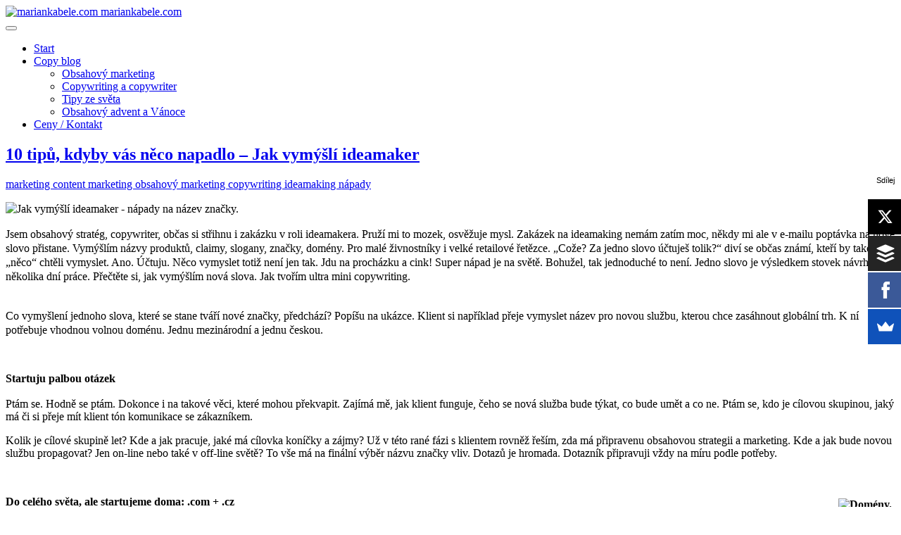

--- FILE ---
content_type: text/html; charset=utf-8
request_url: https://www.mariankabele.com/mak-blog/marketing-podnikani/131-10-tipu-kdyby-vas-neco-napadlo-jak-vymysli-ideamaker
body_size: 15899
content:

<!DOCTYPE html>
<html lang="cs-cz" dir="ltr"
	  class='com_content view-article itemid-1188 j31 mm-hover '>

<head>
	<base href="https://www.mariankabele.com/mak-blog/marketing-podnikani/131-10-tipu-kdyby-vas-neco-napadlo-jak-vymysli-ideamaker" />
	<meta http-equiv="content-type" content="text/html; charset=utf-8" />
	<meta name="keywords" content="Copywriting, copywriter, obsahový marketing, content marketing, obsahové strategie, texty pro weby, slogany." />
	<meta name="robots" content="index, follow" />
	<meta name="author" content="Marián Kábele" />
	<meta name="description" content="Jak vymyslet název firmy, blogu, domény, značky? Zjistěte, jak a za kolik pracuje ideamaker - tvůrce nových názvů. Inspirujte se radami, získejte návod." />
	<meta name="generator" content="Joomla! - Open Source Content Management" />
	<title>10 tipů, kdyby vás něco napadlo – Jak vymýšlí ideamaker</title>
    <script data-cfasync="false">var QUIX_ROOT_URL = "https://www.mariankabele.com/";window.FILE_MANAGER_ROOT_URL = "https://www.mariankabele.com/images/";</script>
	<link href="/templates/purity_iii/favicon.ico" rel="shortcut icon" type="image/vnd.microsoft.icon" />
	<link href="/templates/purity_iii/local/css/themes/mariankabelecom/bootstrap.css" rel="stylesheet" type="text/css" />
	<link href="/media/com_phocadocumentation/css/phocadocumentation-grey.css" rel="stylesheet" type="text/css" />
	<link href="/plugins/content/authorinfobox/authorinfobox.css" rel="stylesheet" type="text/css" />
	<link href="/plugins/content/jw_disqus/jw_disqus/tmpl/css/template.css?v=3.7.0" rel="stylesheet" type="text/css" />
	<link href="/plugins/system/cookiesck/assets/front.css?ver=3.3.4" rel="stylesheet" type="text/css" />
	<link href="/templates/system/css/system.css" rel="stylesheet" type="text/css" />
	<link href="/templates/purity_iii/local/css/themes/mariankabelecom/template.css" rel="stylesheet" type="text/css" />
	<link href="/templates/purity_iii/local/css/themes/mariankabelecom/megamenu.css" rel="stylesheet" type="text/css" />
	<link href="/templates/purity_iii/fonts/font-awesome/css/font-awesome.min.css" rel="stylesheet" type="text/css" />
	<style type="text/css">

			#cookiesck {
				position:fixed;
				left:0;
				right: 0;
				bottom: 0;
				z-index: 1000000;
				min-height: 30px;
				color: #eeeeee;
				background: rgba(0,0,0,0.5);
				text-align: center;
				font-size: 14px;
				line-height: 14px;
			}
			#cookiesck_text {
				padding: 10px 0;
				display: inline-block;
			}
			#cookiesck_buttons {
				float: right;
			}
			.cookiesck_button,
			#cookiesck_accept,
			#cookiesck_decline,
			#cookiesck_settings,
			#cookiesck_readmore {
				float:left;
				padding:10px;
				margin: 5px;
				border-radius: 3px;
				text-decoration: none;
				cursor: pointer;
				transition: all 0.2s ease;
			}
			#cookiesck_readmore {
				float:right;
				color: #fff;
				border: 2px solid transparent;
				transition: all 0.2s ease;
			}
			#cookiesck_readmore:hover {
				border: 2px solid #fff;
			}
			#cookiesck_accept {
				background: #1176a6;
				border: 2px solid #1176a6;
				color: #f5f5f5;
			}
			#cookiesck_accept:hover {
				background: transparent;
				border: 2px solid darkturquoise;
				color: darkturquoise;
			}
			#cookiesck_decline {
				background: #000;
				border: 2px solid #000;
				color: #f5f5f5;
			}
			#cookiesck_decline:hover {
				background: transparent;
				border: 2px solid #fff;
				color: #fff;
			}
			#cookiesck_settings {
				background: #fff;
				border: 2px solid #fff;
				color: #000;
			}
			#cookiesck_settings:hover {
				background: transparent;
				border: 2px solid #fff;
				color: #fff;
			}
			#cookiesck_options {
				display: none;
				width: 30px;
				height: 30px;
				border-radius: 15px;
				box-sizing: border-box;
				position: fixed;
				bottom: 0;
				left: 0;
				margin: 10px;
				border: 1px solid #ccc;
				cursor: pointer;
				background: #fff url(/plugins/system/cookiesck/assets/cookies-icon.svg) center center no-repeat;
				background-size: 80% auto;
				z-index: 1000000;
			}
			#cookiesck_options > .inner {
				display: none;
				width: max-content;
				margin-top: -40px;
				background: rgba(0,0,0,0.7);
				position: absolute;
				font-size: 14px;
				color: #fff;
				padding: 4px 7px;
				border-radius: 3px;
			}
			#cookiesck_options:hover > .inner {
				display: block;
			}
			#cookiesck > div {
				display: flex;
				justify-content: space-around;
				align-items: center;
				flex-direction: column;
			}
			
			
			.cookiesck-iframe-wrap-text {
				position: absolute;
				width: 100%;
				padding: 10px;
				color: #fff;
				top: 50%;
				transform: translate(0,-60%);
				text-align: center;
			}
			.cookiesck-iframe-wrap:hover .cookiesck-iframe-wrap-text {
				color: #333;
			}

		
	</style>
	<script type="application/json" class="joomla-script-options new">{"csrf.token":"bdfe4b37c46e6436d403dd1cbf3db2be","system.paths":{"root":"","base":""},"joomla.jtext":{"JLIB_FORM_FIELD_INVALID":"Neplatn\u00e9 pole: &#160"}}</script>
	<script src="/media/system/js/mootools-core.js?8e7cd13f84787f612204822848560b29" type="text/javascript"></script>
	<script src="/media/system/js/core.js?8e7cd13f84787f612204822848560b29" type="text/javascript"></script>
	<script src="/media/jui/js/jquery.min.js?8e7cd13f84787f612204822848560b29" type="text/javascript"></script>
	<script src="/media/jui/js/jquery-noconflict.js?8e7cd13f84787f612204822848560b29" type="text/javascript"></script>
	<script src="/media/jui/js/jquery-migrate.min.js?8e7cd13f84787f612204822848560b29" type="text/javascript"></script>
	<script src="/media/system/js/punycode.js?8e7cd13f84787f612204822848560b29" type="text/javascript"></script>
	<script src="/media/system/js/validate.js?8e7cd13f84787f612204822848560b29" type="text/javascript"></script>
	<script src="/media/system/js/caption.js?8e7cd13f84787f612204822848560b29" type="text/javascript"></script>
	<script src="/plugins/system/t3/base-bs3/bootstrap/js/bootstrap.js?8e7cd13f84787f612204822848560b29" type="text/javascript"></script>
	<script src="/plugins/system/cookiesck/assets/front.js?ver=3.3.4" type="text/javascript"></script>
	<script src="/plugins/system/t3/base-bs3/js/jquery.tap.min.js" type="text/javascript"></script>
	<script src="/plugins/system/t3/base-bs3/js/script.js" type="text/javascript"></script>
	<script src="/plugins/system/t3/base-bs3/js/menu.js" type="text/javascript"></script>
	<script src="/templates/purity_iii/js/script.js" type="text/javascript"></script>
	<script src="/plugins/system/t3/base-bs3/js/nav-collapse.js" type="text/javascript"></script>
	<script src="/libraries/quix/assets/js/wow.js?ver=2.5.1" type="text/javascript"></script>
	<script type="text/javascript">
jQuery(window).on('load',  function() {
				new JCaption('img.caption');
			});jQuery(function($){ initTooltips(); $("body").on("subform-row-add", initTooltips); function initTooltips (event, container) { container = container || document;$(container).find(".hasTooltip").tooltip({"html": true,"container": "body"});} });
var COOKIESCK = {
	ALLOWED : ["cookiesck","cookiesckiframes","7827ba5524673f638e95cff51d21325a"]
	, VALUE : 'no'
	, UNIQUE_KEY : 'd674896ac4dba9661c0d3c527c6ccd89'
	, LOG : '0'
	, LIST : '{|QQ|Analytics|QQ|:{|QQ|name|QQ|:|QQ|Analytics|QQ|,|QQ|desc|QQ|:|QQ||QQ|,|QQ|platforms|QQ|:{|QQ|Google Analytics|QQ|:{|QQ|name|QQ|:|QQ|Google Analytics|QQ|,|QQ|desc|QQ|:|QQ||QQ|,|QQ|cookies|QQ|:{|QQ|256c26f8-d881-11e9-8a34-2a2ae2dbcce4|QQ|:{|QQ|id|QQ|:|QQ|256c26f8-d881-11e9-8a34-2a2ae2dbcce4|QQ|,|QQ|key|QQ|:|QQ|__utma|QQ|,|QQ|desc|QQ|:|QQ|ID used to identify users and sessions|QQ|},|QQ|256c2afe-d881-11e9-8a34-2a2ae2dbcce4|QQ|:{|QQ|id|QQ|:|QQ|256c2afe-d881-11e9-8a34-2a2ae2dbcce4|QQ|,|QQ|key|QQ|:|QQ|__utmc|QQ|,|QQ|desc|QQ|:|QQ|Used only with old Urchin versions of Google Analytics and not with GA.js. Was used to distinguish between new sessions and visits at the end of a session.|QQ|},|QQ|256c2c3e-d881-11e9-8a34-2a2ae2dbcce4|QQ|:{|QQ|id|QQ|:|QQ|256c2c3e-d881-11e9-8a34-2a2ae2dbcce4|QQ|,|QQ|key|QQ|:|QQ|__utmz|QQ|,|QQ|desc|QQ|:|QQ|Contains information about the traffic source or campaign that directed user to the website. The cookie is set when the GA.js javascript is loaded and updated when data is sent to the Google Anaytics server|QQ|},|QQ|256c29c8-d881-11e9-8a34-2a2ae2dbcce4|QQ|:{|QQ|id|QQ|:|QQ|256c29c8-d881-11e9-8a34-2a2ae2dbcce4|QQ|,|QQ|key|QQ|:|QQ|__utmb|QQ|,|QQ|desc|QQ|:|QQ|Used to distinguish new sessions and visits. This cookie is set when the GA.js javascript library is loaded and there is no existing __utmb cookie. The cookie is updated every time data is sent to the Google Analytics server.|QQ|},|QQ|$family|QQ|:{|QQ|id|QQ|:|QQ|$family|QQ|,|QQ|key|QQ|:|QQ|undefined|QQ|,|QQ|desc|QQ|:|QQ|undefined|QQ|}}},|QQ|$family|QQ|:{|QQ|name|QQ|:|QQ|$family|QQ|,|QQ|desc|QQ|:|QQ||QQ|,|QQ|cookies|QQ|:{}},|QQ|$constructor|QQ|:{|QQ|name|QQ|:|QQ|$constructor|QQ|,|QQ|desc|QQ|:|QQ||QQ|,|QQ|cookies|QQ|:{}},|QQ|each|QQ|:{|QQ|name|QQ|:|QQ|each|QQ|,|QQ|desc|QQ|:|QQ||QQ|,|QQ|cookies|QQ|:{}},|QQ|clone|QQ|:{|QQ|name|QQ|:|QQ|clone|QQ|,|QQ|desc|QQ|:|QQ||QQ|,|QQ|cookies|QQ|:{}},|QQ|clean|QQ|:{|QQ|name|QQ|:|QQ|clean|QQ|,|QQ|desc|QQ|:|QQ||QQ|,|QQ|cookies|QQ|:{}},|QQ|invoke|QQ|:{|QQ|name|QQ|:|QQ|invoke|QQ|,|QQ|desc|QQ|:|QQ||QQ|,|QQ|cookies|QQ|:{}},|QQ|associate|QQ|:{|QQ|name|QQ|:|QQ|associate|QQ|,|QQ|desc|QQ|:|QQ||QQ|,|QQ|cookies|QQ|:{}},|QQ|link|QQ|:{|QQ|name|QQ|:|QQ|link|QQ|,|QQ|desc|QQ|:|QQ||QQ|,|QQ|cookies|QQ|:{}},|QQ|contains|QQ|:{|QQ|name|QQ|:|QQ|contains|QQ|,|QQ|desc|QQ|:|QQ||QQ|,|QQ|cookies|QQ|:{}},|QQ|append|QQ|:{|QQ|name|QQ|:|QQ|append|QQ|,|QQ|desc|QQ|:|QQ||QQ|,|QQ|cookies|QQ|:{}},|QQ|getLast|QQ|:{|QQ|name|QQ|:|QQ|getLast|QQ|,|QQ|desc|QQ|:|QQ||QQ|,|QQ|cookies|QQ|:{}},|QQ|getRandom|QQ|:{|QQ|name|QQ|:|QQ|getRandom|QQ|,|QQ|desc|QQ|:|QQ||QQ|,|QQ|cookies|QQ|:{}},|QQ|include|QQ|:{|QQ|name|QQ|:|QQ|include|QQ|,|QQ|desc|QQ|:|QQ||QQ|,|QQ|cookies|QQ|:{}},|QQ|combine|QQ|:{|QQ|name|QQ|:|QQ|combine|QQ|,|QQ|desc|QQ|:|QQ||QQ|,|QQ|cookies|QQ|:{}},|QQ|erase|QQ|:{|QQ|name|QQ|:|QQ|erase|QQ|,|QQ|desc|QQ|:|QQ||QQ|,|QQ|cookies|QQ|:{}},|QQ|empty|QQ|:{|QQ|name|QQ|:|QQ|empty|QQ|,|QQ|desc|QQ|:|QQ||QQ|,|QQ|cookies|QQ|:{}},|QQ|flatten|QQ|:{|QQ|name|QQ|:|QQ|flatten|QQ|,|QQ|desc|QQ|:|QQ||QQ|,|QQ|cookies|QQ|:{}},|QQ|pick|QQ|:{|QQ|name|QQ|:|QQ|pick|QQ|,|QQ|desc|QQ|:|QQ||QQ|,|QQ|cookies|QQ|:{}},|QQ|hexToRgb|QQ|:{|QQ|name|QQ|:|QQ|hexToRgb|QQ|,|QQ|desc|QQ|:|QQ||QQ|,|QQ|cookies|QQ|:{}},|QQ|rgbToHex|QQ|:{|QQ|name|QQ|:|QQ|rgbToHex|QQ|,|QQ|desc|QQ|:|QQ||QQ|,|QQ|cookies|QQ|:{}}}},|QQ|Unknown|QQ|:{|QQ|name|QQ|:|QQ|Unknown|QQ|,|QQ|desc|QQ|:|QQ||QQ|,|QQ|platforms|QQ|:{|QQ|Unknown|QQ|:{|QQ|name|QQ|:|QQ|Unknown|QQ|,|QQ|desc|QQ|:|QQ||QQ|,|QQ|cookies|QQ|:{|QQ||QQ|:{|QQ|id|QQ|:|QQ||QQ|,|QQ|key|QQ|:|QQ|__smVID|QQ|,|QQ|desc|QQ|:|QQ||QQ|}}}}},|QQ|$family|QQ|:{|QQ|name|QQ|:|QQ|$family|QQ|,|QQ|desc|QQ|:|QQ||QQ|,|QQ|platforms|QQ|:{|QQ|$hidden|QQ|:{|QQ|name|QQ|:|QQ|$hidden|QQ|,|QQ|desc|QQ|:|QQ||QQ|,|QQ|cookies|QQ|:{}},|QQ|overloadSetter|QQ|:{|QQ|name|QQ|:|QQ|overloadSetter|QQ|,|QQ|desc|QQ|:|QQ||QQ|,|QQ|cookies|QQ|:{}},|QQ|overloadGetter|QQ|:{|QQ|name|QQ|:|QQ|overloadGetter|QQ|,|QQ|desc|QQ|:|QQ||QQ|,|QQ|cookies|QQ|:{}},|QQ|extend|QQ|:{|QQ|name|QQ|:|QQ|extend|QQ|,|QQ|desc|QQ|:|QQ||QQ|,|QQ|cookies|QQ|:{}},|QQ|implement|QQ|:{|QQ|name|QQ|:|QQ|implement|QQ|,|QQ|desc|QQ|:|QQ||QQ|,|QQ|cookies|QQ|:{}},|QQ|hide|QQ|:{|QQ|name|QQ|:|QQ|hide|QQ|,|QQ|desc|QQ|:|QQ||QQ|,|QQ|cookies|QQ|:{}},|QQ|protect|QQ|:{|QQ|name|QQ|:|QQ|protect|QQ|,|QQ|desc|QQ|:|QQ||QQ|,|QQ|cookies|QQ|:{}},|QQ|attempt|QQ|:{|QQ|name|QQ|:|QQ|attempt|QQ|,|QQ|desc|QQ|:|QQ||QQ|,|QQ|cookies|QQ|:{}},|QQ|pass|QQ|:{|QQ|name|QQ|:|QQ|pass|QQ|,|QQ|desc|QQ|:|QQ||QQ|,|QQ|cookies|QQ|:{}},|QQ|delay|QQ|:{|QQ|name|QQ|:|QQ|delay|QQ|,|QQ|desc|QQ|:|QQ||QQ|,|QQ|cookies|QQ|:{}},|QQ|periodical|QQ|:{|QQ|name|QQ|:|QQ|periodical|QQ|,|QQ|desc|QQ|:|QQ||QQ|,|QQ|cookies|QQ|:{}}}},|QQ|$constructor|QQ|:{|QQ|name|QQ|:|QQ|$constructor|QQ|,|QQ|desc|QQ|:|QQ||QQ|,|QQ|platforms|QQ|:{|QQ|alias|QQ|:{|QQ|name|QQ|:|QQ|alias|QQ|,|QQ|desc|QQ|:|QQ||QQ|,|QQ|cookies|QQ|:{}},|QQ|mirror|QQ|:{|QQ|name|QQ|:|QQ|mirror|QQ|,|QQ|desc|QQ|:|QQ||QQ|,|QQ|cookies|QQ|:{}},|QQ|pop|QQ|:{|QQ|name|QQ|:|QQ|pop|QQ|,|QQ|desc|QQ|:|QQ||QQ|,|QQ|cookies|QQ|:{}},|QQ|push|QQ|:{|QQ|name|QQ|:|QQ|push|QQ|,|QQ|desc|QQ|:|QQ||QQ|,|QQ|cookies|QQ|:{}},|QQ|reverse|QQ|:{|QQ|name|QQ|:|QQ|reverse|QQ|,|QQ|desc|QQ|:|QQ||QQ|,|QQ|cookies|QQ|:{}},|QQ|shift|QQ|:{|QQ|name|QQ|:|QQ|shift|QQ|,|QQ|desc|QQ|:|QQ||QQ|,|QQ|cookies|QQ|:{}},|QQ|sort|QQ|:{|QQ|name|QQ|:|QQ|sort|QQ|,|QQ|desc|QQ|:|QQ||QQ|,|QQ|cookies|QQ|:{}},|QQ|splice|QQ|:{|QQ|name|QQ|:|QQ|splice|QQ|,|QQ|desc|QQ|:|QQ||QQ|,|QQ|cookies|QQ|:{}},|QQ|unshift|QQ|:{|QQ|name|QQ|:|QQ|unshift|QQ|,|QQ|desc|QQ|:|QQ||QQ|,|QQ|cookies|QQ|:{}},|QQ|concat|QQ|:{|QQ|name|QQ|:|QQ|concat|QQ|,|QQ|desc|QQ|:|QQ||QQ|,|QQ|cookies|QQ|:{}},|QQ|join|QQ|:{|QQ|name|QQ|:|QQ|join|QQ|,|QQ|desc|QQ|:|QQ||QQ|,|QQ|cookies|QQ|:{}},|QQ|slice|QQ|:{|QQ|name|QQ|:|QQ|slice|QQ|,|QQ|desc|QQ|:|QQ||QQ|,|QQ|cookies|QQ|:{}},|QQ|indexOf|QQ|:{|QQ|name|QQ|:|QQ|indexOf|QQ|,|QQ|desc|QQ|:|QQ||QQ|,|QQ|cookies|QQ|:{}},|QQ|lastIndexOf|QQ|:{|QQ|name|QQ|:|QQ|lastIndexOf|QQ|,|QQ|desc|QQ|:|QQ||QQ|,|QQ|cookies|QQ|:{}},|QQ|filter|QQ|:{|QQ|name|QQ|:|QQ|filter|QQ|,|QQ|desc|QQ|:|QQ||QQ|,|QQ|cookies|QQ|:{}},|QQ|forEach|QQ|:{|QQ|name|QQ|:|QQ|forEach|QQ|,|QQ|desc|QQ|:|QQ||QQ|,|QQ|cookies|QQ|:{}},|QQ|every|QQ|:{|QQ|name|QQ|:|QQ|every|QQ|,|QQ|desc|QQ|:|QQ||QQ|,|QQ|cookies|QQ|:{}},|QQ|map|QQ|:{|QQ|name|QQ|:|QQ|map|QQ|,|QQ|desc|QQ|:|QQ||QQ|,|QQ|cookies|QQ|:{}},|QQ|some|QQ|:{|QQ|name|QQ|:|QQ|some|QQ|,|QQ|desc|QQ|:|QQ||QQ|,|QQ|cookies|QQ|:{}},|QQ|reduce|QQ|:{|QQ|name|QQ|:|QQ|reduce|QQ|,|QQ|desc|QQ|:|QQ||QQ|,|QQ|cookies|QQ|:{}},|QQ|reduceRight|QQ|:{|QQ|name|QQ|:|QQ|reduceRight|QQ|,|QQ|desc|QQ|:|QQ||QQ|,|QQ|cookies|QQ|:{}},|QQ|forEachMethod|QQ|:{|QQ|name|QQ|:|QQ|forEachMethod|QQ|,|QQ|desc|QQ|:|QQ||QQ|,|QQ|cookies|QQ|:{}}}},|QQ|each|QQ|:{|QQ|name|QQ|:|QQ|each|QQ|,|QQ|desc|QQ|:|QQ||QQ|,|QQ|platforms|QQ|:{}},|QQ|clone|QQ|:{|QQ|name|QQ|:|QQ|clone|QQ|,|QQ|desc|QQ|:|QQ||QQ|,|QQ|platforms|QQ|:{}},|QQ|clean|QQ|:{|QQ|name|QQ|:|QQ|clean|QQ|,|QQ|desc|QQ|:|QQ||QQ|,|QQ|platforms|QQ|:{}},|QQ|invoke|QQ|:{|QQ|name|QQ|:|QQ|invoke|QQ|,|QQ|desc|QQ|:|QQ||QQ|,|QQ|platforms|QQ|:{}},|QQ|associate|QQ|:{|QQ|name|QQ|:|QQ|associate|QQ|,|QQ|desc|QQ|:|QQ||QQ|,|QQ|platforms|QQ|:{}},|QQ|link|QQ|:{|QQ|name|QQ|:|QQ|link|QQ|,|QQ|desc|QQ|:|QQ||QQ|,|QQ|platforms|QQ|:{}},|QQ|contains|QQ|:{|QQ|name|QQ|:|QQ|contains|QQ|,|QQ|desc|QQ|:|QQ||QQ|,|QQ|platforms|QQ|:{}},|QQ|append|QQ|:{|QQ|name|QQ|:|QQ|append|QQ|,|QQ|desc|QQ|:|QQ||QQ|,|QQ|platforms|QQ|:{}},|QQ|getLast|QQ|:{|QQ|name|QQ|:|QQ|getLast|QQ|,|QQ|desc|QQ|:|QQ||QQ|,|QQ|platforms|QQ|:{}},|QQ|getRandom|QQ|:{|QQ|name|QQ|:|QQ|getRandom|QQ|,|QQ|desc|QQ|:|QQ||QQ|,|QQ|platforms|QQ|:{}},|QQ|include|QQ|:{|QQ|name|QQ|:|QQ|include|QQ|,|QQ|desc|QQ|:|QQ||QQ|,|QQ|platforms|QQ|:{}},|QQ|combine|QQ|:{|QQ|name|QQ|:|QQ|combine|QQ|,|QQ|desc|QQ|:|QQ||QQ|,|QQ|platforms|QQ|:{}},|QQ|erase|QQ|:{|QQ|name|QQ|:|QQ|erase|QQ|,|QQ|desc|QQ|:|QQ||QQ|,|QQ|platforms|QQ|:{}},|QQ|empty|QQ|:{|QQ|name|QQ|:|QQ|empty|QQ|,|QQ|desc|QQ|:|QQ||QQ|,|QQ|platforms|QQ|:{}},|QQ|flatten|QQ|:{|QQ|name|QQ|:|QQ|flatten|QQ|,|QQ|desc|QQ|:|QQ||QQ|,|QQ|platforms|QQ|:{}},|QQ|pick|QQ|:{|QQ|name|QQ|:|QQ|pick|QQ|,|QQ|desc|QQ|:|QQ||QQ|,|QQ|platforms|QQ|:{}},|QQ|hexToRgb|QQ|:{|QQ|name|QQ|:|QQ|hexToRgb|QQ|,|QQ|desc|QQ|:|QQ||QQ|,|QQ|platforms|QQ|:{}},|QQ|rgbToHex|QQ|:{|QQ|name|QQ|:|QQ|rgbToHex|QQ|,|QQ|desc|QQ|:|QQ||QQ|,|QQ|platforms|QQ|:{}}}'
	, LIFETIME : '365'
	, DEBUG : '0'
	, TEXT : {
		INFO : 'By visiting our website you agree that we are using cookies to ensure you to get the best experience.'
		, ACCEPT_ALL : 'Accept all'
		, ACCEPT_ALL : 'Accept all'
		, DECLINE_ALL : 'Decline all'
		, SETTINGS : 'Customize'
		, OPTIONS : 'Cookies options'
		, CONFIRM_IFRAMES : 'Please confirm that you want to enable the iframes'
	}
};

if( document.readyState !== "loading" ) {
new Cookiesck({lifetime: "365", layout: "layout1", reload: "0"}); 
} else {
	document.addEventListener("DOMContentLoaded", function () {
		new Cookiesck({lifetime: "365", layout: "layout1", reload: "0"}); 
	});
}new WOW().init();
	</script>
	<script type="application/ld+json">
{"@context":"http:\/\/schema.org","@type":"Organization","name":"Copywriting & copywriter. Kter\u00e9 texty v\u00e1m zv\u00fd\u0161\u00ed prodeje?","url":"https:\/\/www.mariankabele.com\/"}
	</script>
	<meta property="article:author" content="https://www.facebook.com/ideacopymak"/>
	<script type="text/javascript" src="https://www.mariankabele.com/plugins/system/lazyloadforjoomla/src/assets/js/lazyloadforjoomla.min.js"></script>
<script type="text/javascript">jQuery(document).ready(function(){jQuery("img").lazyload();});</script>
	<script src="//load.sumome.com/" data-sumo-site-id="06b20f119d8c1fd667531b60e803b06f2ccc0947d42bd97120e0f0e30bbfd3a9" async="async"></script>

	
<!-- META FOR IOS & HANDHELD -->
	<meta name="viewport" content="width=device-width, initial-scale=1.0, maximum-scale=1.0, user-scalable=no"/>
	<style type="text/stylesheet">
		@-webkit-viewport   { width: device-width; }
		@-moz-viewport      { width: device-width; }
		@-ms-viewport       { width: device-width; }
		@-o-viewport        { width: device-width; }
		@viewport           { width: device-width; }
	</style>
	<script type="text/javascript">
		//<![CDATA[
		if (navigator.userAgent.match(/IEMobile\/10\.0/)) {
			var msViewportStyle = document.createElement("style");
			msViewportStyle.appendChild(
				document.createTextNode("@-ms-viewport{width:auto!important}")
			);
			document.getElementsByTagName("head")[0].appendChild(msViewportStyle);
		}
		//]]>
	</script>
<meta name="HandheldFriendly" content="true"/>
<meta name="apple-mobile-web-app-capable" content="YES"/>
<!-- //META FOR IOS & HANDHELD -->




<!-- Le HTML5 shim and media query for IE8 support -->
<!--[if lt IE 9]>
<script src="//html5shim.googlecode.com/svn/trunk/html5.js"></script>
<script type="text/javascript" src="/plugins/system/t3/base-bs3/js/respond.min.js"></script>
<![endif]-->

<!-- You can add Google Analytics here or use T3 Injection feature -->

<!--[if lt IE 9]>
<link rel="stylesheet" href="/templates/purity_iii/css/ie8.css" type="text/css" />
<![endif]-->
<script type="text/javascript">var _gaq = _gaq || [];
          _gaq.push(['_setAccount', 'UA-27466558-1']);
          _gaq.push(['_trackPageview']);

          (function() {
            var ga = document.createElement('script'); ga.type = 'text/javascript'; ga.async = true;
            ga.src = ('https:' == document.location.protocol ? 'https://ssl' : 'http://www') + '.google-analytics.com/ga.js';
            var s = document.getElementsByTagName('script')[0]; s.parentNode.insertBefore(ga, s);
          })();

          </script></head>

<body>

<div class="t3-wrapper"> <!-- Need this wrapper for off-canvas menu. Remove if you don't use of-canvas -->

  
<!-- MAIN NAVIGATION -->
<header id="t3-mainnav" class="wrap navbar navbar-default navbar-fixed-top t3-mainnav">

	<!-- OFF-CANVAS -->
		<!-- //OFF-CANVAS -->

	<div class="container">

		<!-- NAVBAR HEADER -->
		<div class="navbar-header">

			<!-- LOGO -->
			<div class="logo logo-image">
				<div class="logo-image">
					<a href="/" title="mariankabele.com">
													<img class="logo-img" src="https://www.mariankabele.com/plugins/system/lazyloadforjoomla/src/assets/images/blank.gif" data-src="https://www.mariankabele.com//images/grafika-web/110-logo-idea-content-mariankabele-com-2016.png" alt="mariankabele.com" />
						
												
						<span>mariankabele.com</span>
					</a>
				</div>
			</div>
			<!-- //LOGO -->

											<button type="button" class="navbar-toggle" data-toggle="collapse" data-target=".t3-navbar-collapse">
					<i class="fa fa-bars"></i>
				</button>
			
	    	    <!-- HEAD SEARCH -->
	    <div class="head-search">     
	      
	    </div>
	    <!-- //HEAD SEARCH -->
	    
		</div>
		<!-- //NAVBAR HEADER -->

		<!-- NAVBAR MAIN -->
				<nav class="t3-navbar-collapse navbar-collapse collapse"></nav>
		
		<nav class="t3-navbar navbar-collapse collapse">
			<div  class="t3-megamenu animate fading"  data-duration="400" data-responsive="true">
<ul itemscope itemtype="http://www.schema.org/SiteNavigationElement" class="nav navbar-nav level0">
<li itemprop='name'  data-id="435" data-level="1">
<a itemprop='url' class="jsn-icon-home"  href="/"  title="Start here"   data-target="#">Start </a>

</li>
<li itemprop='name' class="active dropdown mega" data-id="1182" data-level="1">
<a itemprop='url' class=" dropdown-toggle"  href="/mak-blog"   data-target="#" data-toggle="dropdown">Copy blog <em class="caret"></em></a>

<div class="nav-child dropdown-menu mega-dropdown-menu"  ><div class="mega-dropdown-inner">
<div class="row">
<div class="col-xs-12 mega-col-nav" data-width="12"><div class="mega-inner">
<ul itemscope itemtype="http://www.schema.org/SiteNavigationElement" class="mega-nav level1">
<li itemprop='name' class="current active" data-id="1188" data-level="2">
<a itemprop='url' class=""  href="/mak-blog/marketing-podnikani"   data-target="#">Obsahový marketing </a>

</li>
<li itemprop='name'  data-id="1191" data-level="2">
<a itemprop='url' class=""  href="/mak-blog/copywriting-copywriter"   data-target="#">Copywriting a copywriter </a>

</li>
<li itemprop='name'  data-id="1241" data-level="2">
<a itemprop='url' class=""  href="/mak-blog/tipy-ze-sveta"   data-target="#">Tipy ze světa </a>

</li>
<li itemprop='name'  data-id="1364" data-level="2">
<a itemprop='url' class=""  href="/vanoce"   data-target="#">Obsahový advent a Vánoce</a>

</li>
</ul>
</div></div>
</div>
</div></div>
</li>
<li itemprop='name'  data-id="1178" data-level="1">
<a itemprop='url' class=""  href="/kontakt"   data-target="#">Ceny / Kontakt </a>

</li>
</ul>
</div>

		</nav>
    <!-- //NAVBAR MAIN -->

	</div>
</header>
<!-- //MAIN NAVIGATION -->






  


  
<div id="t3-mainbody" class="container t3-mainbody">
	<div class="row">

		<!-- MAIN CONTENT -->
		<div id="t3-content" class="t3-content col-xs-12 col-sm-8  col-md-9">
						<div class="item-page clearfix">


<!-- Article -->
<article>
	<meta itemprop="inLanguage" content="cs-CZ" />
	<meta itemprop="url" content="/mak-blog/marketing-podnikani/131-10-tipu-kdyby-vas-neco-napadlo-jak-vymysli-ideamaker" />

      
<header class="article-header clearfix">
	<h1 class="article-title" itemprop="headline">
					<a href="/mak-blog/marketing-podnikani/131-10-tipu-kdyby-vas-neco-napadlo-jak-vymysli-ideamaker" itemprop="url" title="10 tipů, kdyby vás něco napadlo – Jak vymýšlí ideamaker">
				10 tipů, kdyby vás něco napadlo – Jak vymýšlí ideamaker</a>
			</h1>

			</header>
    
    
  <!-- Aside -->
    <!-- //Aside -->

  
          	<div class="tags">
																	<span class="tag-4 tag-list0" itemprop="keywords">
					<a href="/component/tags/tag/marketing" class="label label-info">
						marketing					</a>
				</span>
																				<span class="tag-12 tag-list1" itemprop="keywords">
					<a href="/component/tags/tag/content-marketing" class="label label-info">
						content marketing					</a>
				</span>
																				<span class="tag-13 tag-list2" itemprop="keywords">
					<a href="/component/tags/tag/obsahovy-marketing" class="label label-info">
						obsahový marketing					</a>
				</span>
																				<span class="tag-16 tag-list3" itemprop="keywords">
					<a href="/component/tags/tag/copywriting" class="label label-info">
						copywriting					</a>
				</span>
																				<span class="tag-23 tag-list4" itemprop="keywords">
					<a href="/component/tags/tag/ideamaking" class="label label-info">
						ideamaking					</a>
				</span>
																				<span class="tag-24 tag-list5" itemprop="keywords">
					<a href="/component/tags/tag/napady" class="label label-info">
						nápady					</a>
				</span>
						</div>
  
  
	
  
	
	<section class="article-content clearfix">
		

<!-- JoomlaWorks "Disqus Comments (for Joomla)" (v3.7.0) starts here -->

<a id="startOfPage"></a>


<p><span style="line-height: 1.3em;"><img title="Jak vymýšlí ideamaker - nápady na název značky." src="https://www.mariankabele.com/plugins/system/lazyloadforjoomla/src/assets/images/blank.gif" data-src="https://www.mariankabele.com/images/MaK-blog/608-Jak-vymysli-ideamaker-IMG_0606-MaK.jpg" alt="Jak vymýšlí ideamaker - nápady na název značky." /></span></p>
<p><span style="line-height: 1.3em;">Jsem obsahový stratég, copywriter, občas si střihnu i zakázku v roli ideamakera. Pruží mi to mozek, osvěžuje mysl. Zakázek na ideamaking nemám zatím moc, někdy mi ale v e-mailu poptávka na nové slovo přistane. Vymýšlím názvy produktů, claimy, slogany, značky, domény. Pro malé živnostníky i velké retailové řetězce. „Cože? Za jedno slovo účtuješ tolik?“ diví se občas známí, kteří by také „něco“ chtěli vymyslet. Ano. Účtuju. Něco vymyslet totiž není jen tak. Jdu na procházku a cink! Super nápad je na světě. Bohužel, tak jednoduché to není. Jedno slovo je výsledkem stovek návrhů a několika dní práce. Přečtěte si, jak vymýšlím nová slova. Jak tvořím ultra mini copywriting.</span></p>
 
<p><span style="line-height: 1.3em;"><br />Co vymyšlení jednoho slova, které se stane tváří nové značky, předchází? Popíšu na ukázce. Klient si například přeje vymyslet název pro novou službu, kterou chce zasáhnout globální trh. K ní potřebuje vhodnou volnou doménu. Jednu mezinárodní a jednu českou.</span></p>
<p> </p>
<p><strong>Startuju palbou otázek</strong><br /><br />Ptám se. Hodně se ptám. Dokonce i na takové věci, které mohou překvapit. Zajímá mě, jak klient funguje, čeho se nová služba bude týkat, co bude umět a co ne. Ptám se, kdo je cílovou skupinou, jaký má či si přeje mít klient tón komunikace se zákazníkem.</p>
<p>Kolik je cílové skupině let? Kde a jak pracuje, jaké má cílovka koníčky a zájmy? Už v této rané fázi s klientem rovněž řeším, zda má připravenu obsahovou strategii a marketing. Kde a jak bude novou službu propagovat? Jen on-line nebo také v off-line světě? To vše má na finální výběr názvu značky vliv. Dotazů je hromada. Dotazník připravuji vždy na míru podle potřeby.</p>
<p> </p>
<p><strong><img style="margin: 5px; float: right;" title="Domény." src="https://www.mariankabele.com/plugins/system/lazyloadforjoomla/src/assets/images/blank.gif" data-src="https://www.mariankabele.com/images/MaK-blog/350-Domeny-IMG_0607-MaK.jpg" alt="Domény." />Do celého světa, ale startujeme doma: .com + .cz</strong><span style="line-height: 1.3em;"> </span></p>
<p>Klient si přeje název služby srozumitelný pro celý svět. Dozvídám se, že nová služba bude startovat v tuzemsku, dál pokračovat na Slovensko a expandovat do anglicky mluvících zemí. Proto je důležité, aby byl název služby srozumitelný ve všech vybraných destinacích.</p>
<p>Doména musí být k dispozici ve verzi gTLD .com, a k tomu i národní .cz. Klient si přeje do názvu uvést jedno slovo, s nímž se sžil. Nazývám jej základním nosným slovem. Jedná se o slovo, které je srozumitelné mezinárodně a dobře označuje obor služby. Pro příklad – takovým základním slovem může být třeba „shop“.</p>
<p><br /><strong>Vzniká nové slovní spojení <strong>–</strong> skládací copywriting</strong></p>
<p><span style="line-height: 1.3em;">Celý název tedy musím poskládat ze dvou či tří slov. Ideálně, aby vznikla zajímavá sloučenina. Klient podniká v dost konkurenčním oboru. Mám možnost k základnímu slovu přihodit něco před, něco za, anebo na obě pozice.</span></p>
<p> </p>
<p><strong>Začínám u 2písmenných variant</strong><span style="line-height: 1.3em;"> </span></p>
<p>Vždy začínám hledat co nejkratší možnosti. Snažím se o jednoduchost. Navrhuji první várku cca 50 dvou a třípísmenných termínů. Jelikož se jedná také o název domény, rovnou ověřuji, zda jsou návrhy pro doménový název s koncovkou .com volné. Bohužel. Zkouším tedy dalších zhruba 100 slov, která opět dosazuji před i za hlavní slovo. Testuji, jestli je doména volná.</p>
<p> </p>
<p><strong><img style="margin: 5px; float: right;" title="Jak vymyslet název." src="https://www.mariankabele.com/plugins/system/lazyloadforjoomla/src/assets/images/blank.gif" data-src="https://www.mariankabele.com/images/MaK-blog/350-Skladba-slov-IMG_0608-MaK.jpg" alt="Jak vymyslet název." /></strong></p>
<p><strong>Doménoví překupníci vyžrali domény .com</strong><br /><br />Stále častěji narážím na doménové překupníky. 99% slovních spojení je obsazených. Zbytek není úplně ideální. V některých případech je sice skladba návrhu domény typu <em>navrženéslovo + základníslovo </em>volná, ale už není volná varianta <em>základníslovo + navrženéslovo</em>. V budoucnu by mohlo dojít k problémů, zákazníci mohou pořadí slov plést a dostat se tak ke konkurenci.</p>
<p>gTLD .com koncovky jsou maximálně vyžrané. Řešením je i kontaktovat překupníky a doménu se pokusit koupit. Ale to by se klientovi asi dost prodražilo. Stále cílím na koncovku .com a věřím ve svoji myslivnu. Jen tak se nedám. Vymýšlím dál.</p>
<p> </p>
<p><strong><img style="margin: 5px; float: right;" title="SERP vyhledávače." src="https://www.mariankabele.com/plugins/system/lazyloadforjoomla/src/assets/images/blank.gif" data-src="https://www.mariankabele.com/images/MaK-blog/350-Google-IMG_0611-MaK.jpg" alt="SERP vyhledávače." />Zaměstnávám všechny slovní druhy</strong><br /><br />Zkouším dosazovat všechny typy slov a všemožné druhy – podstatná jména, přídavná jména, zájmena, slovesa, citoslovce,.... komplet. Jsou to slova obecně známá mezinárodně, ne jen v Česku či anglicky mluvících zemích. Situace je stále stejná: .com domény obsazeny.</p>
<p> </p>
<p><strong>Posila – další písmeno</strong><span style="line-height: 1.3em;"> </span></p>
<p>Nedá se nic dělat, musím do návrhu přihodit další písmeno. Pouštím se do 4písmenných variant a připojuji je k základnímu hlavnímu slovu. Před i za. Do databáze vymyšlených slov sypu zhruba dalších 200 variant. Přebírám, vybírám, testuji.</p>
<p>Volných slovních spojení je přibližně 10 %. Paráda. Jsem rád, že nemusím přikročit k 5písmenným variantám slova. Na mnohokrát přebraném trhu s .com doménami se i dnes dá něco najít.</p>
<p><strong><br />Co na to ochranné známky? 3 návrhy pryč</strong></p>
<p>Pro 20 volných variant si, kromě zjištění, že jsou doménové názvy volné, dělám také rychlorešerši v národní a mezinárodní databázi ochranných známek pro daný obor. K čemu by byla volná doména, když by dané slovní spojení klient nemohl zaregistrovat jako ochrannou známku? Vyřazuji 7 variant návrhů, které by mohly kolidovat s platnými ochrannými známkami. Zůstává 13.</p>
<p> </p>
<p><strong>Náhled do SERPu a cizích jazyků</strong></p>
<p>Postupuji dál. Prověřuji, co na mě vypadne v SERPu – ve výsledcích vyhledávání vyhledávačů Google a Seznam po zadání uvedených slov. Nerad bych, aby slovní spojení už někdo používal, byť ne přímo ve formě domény .com.</p>
<p>Z návrhů vyhazuji další 3. Pro jistotu také kontroluji, zda vymyšlené návrhy náhodou v cizích jazycích neznamenají nějakou vulgaritu či urážlivé slovo. Dva z návrhů ano, mohly by někoho pobuřovat. Vyhazuji pryč.</p>
<p>Nechávám ještě den uležet, na finálové rovince vyřazuji ještě 2 návrhy. Nelíbí se mi. Zůstává 6.</p>
<p> </p>
<p><strong><img style="margin: 5px; float: right;" title="Testování slov." src="https://www.mariankabele.com/plugins/system/lazyloadforjoomla/src/assets/images/blank.gif" data-src="https://www.mariankabele.com/images/MaK-blog/350-Testerovna-IMG_0609-MaK.jpg" alt="Testování slov." />Lidský test</strong></p>
<p>Zkouším návrhy na mých živých testerech. Slova se jim líbí, některé více, jiné méně. Ale žádné úplně nepropadlo. Fajn, jsme skoro v cíli. Teď už to musí rozseknout klient.</p>
<p> </p>
<p><strong>3 dny práce a 350 návrhů</strong><span style="line-height: 1.3em;"> </span></p>
<p>Po 3 dnech vymýšlení, analýz, testování, rešerší, se z 350 návrhů dostávám na 6. Posílám klientovi, nechává si čas na promyšlení.</p>
<p>Po pár dnech se ptá, zda mám v zásobě ještě nějaká další slova. Nechtěl jsem jej tím zatěžovat, ale posílám mu tedy všechny vymyšlené návrhy, u nichž v tabulce uvádím, proč jsem je zavrhl. Tím jej ujišťuji, že možnosti v tomto segmentu trhu jsou skutečně velice omezené.</p>
<p> </p>
<p><strong>Do cíle!</strong></p>
<p>Na šestici návrhů, po zaslání těch 350 předchozích, se teď klient dívá úplně jinak. Za pár dní mi odepisuje. Vybral si jeden z návrhů. Slovní spojení je pro mezinárodní doménu .com volné v obou směrech, tedy s hlavním slovem vzadu i vpředu, ve variantách s pomlčkami i bez nich.</p>
<p>Pro jistotu doporučuji registrovat všechny varianty. Stejně tak pro doménu .cz. Volná je i ochranná známka, slovo se dobře čte i píše, má šmrnc a není to v cizím jazyce žádná sprosťárna ani urážka. Jsme v cíli, podařilo se!</p>
<p> </p>
<p><strong><img style="margin: 5px; float: right;" title="Cíl vymyšlení názvu." src="https://www.mariankabele.com/plugins/system/lazyloadforjoomla/src/assets/images/blank.gif" data-src="https://www.mariankabele.com/images/MaK-blog/350-Cil-IMG_0610-MaK.jpg" alt="Cíl vymyšlení názvu." />Nápady jsou fuška a mix mnoha aktivit okolo</strong></p>
<p>Jak vidno, vymyslet jedno slovo či slovní spojení je fuška. Je to trošku něco jiného než vymrsknout klasický copywriting. Po letité praxi už mám vypracovaný postup. Jde mi to lépe než kdysi.</p>
<p>Tuším, že vás zajímá, jaké konkrétní návrhy či názvy jsem vymyslel a pro koho. Bylo jich už dost. Všechny bohužel veřejně prozradit nemohu. Buď je služba ještě ve vývoji nebo si mě pro svého klienta třeba najala agentura, pro níž pracuji jako dodavatel nápadů, případně je nový název právě ve stavu zápisu do registru ochranných známek.</p>
<p>Anebo si klient prostě uvádění značky nepřeje. Průměrně si, v návaznosti na poptávku, "střihnu" 1 nový název za 1 měsíc.</p>
<p>Jako náhradu uvedu alespoň pár kousků, které jsem vytvořil pro své weby či projekty mých přátel.</p>
<ul>
<li><a style="line-height: 1.3em;" href="http://www.brnovinky.cz/" target="_blank">brnovinky</a><span style="line-height: 1.3em;"> – brněnský zpravodaj<br /></span></li>
<li><span style="line-height: 1.3em;">Capomail – e-mailingový systém<br /><br /></span></li>
<li><span style="line-height: 1.3em;"><a href="http://cajomilec.cz/" target="_blank" rel="alternate">Čajomilec</a> – web pro milce čaje</span></li>
<li><span style="line-height: 1.3em;">Cenotřesk – kampaň retailového řetězce<br /><br /></span></li>
<li><span style="line-height: 1.3em;">CestaVína.cz – vinařský projekt</span></li>
<li><span style="line-height: 1.3em;"><a href="http://www.ceskym-rajem.cz" target="_blank" rel="alternate">Českým-rájem.cz</a> – web o Českém ráji</span></li>
<li><span style="line-height: 1.3em;">Čtidál.cz – můj vlastní zkracovač domén k využití v tiskovinách, třeba </span><a style="line-height: 1.3em;" href="http://www.ctidal.cz/copytipy" target="_blank">www.ctidal.cz/copytipy</a></li>
</ul>
<ul>
<li><a style="line-height: 1.3em;" href="http://www.fotocesta.cz/" target="_blank">Fotocesta</a><span style="line-height: 1.3em;"> – fotografický projekt a fotoškola</span></li>
<li><span style="line-height: 1.3em;">Fotomium – fotografická akademie<br /><br /></span></li>
<li><a style="line-height: 1.3em;" href="http://www.jakpsat.cz/" target="_blank">Jakpsát.cz </a><span style="line-height: 1.3em;">– mini průvodce copywritingem</span></li>
<li><span style="line-height: 1.3em;">Jizerníček – regionální off-line zpravodaj<br /><br /></span></li>
<li><span style="line-height: 1.3em;">Mamavize – portál pro podnikavé mámy</span></li>
<li><a style="line-height: 1.3em;" href="http://www.mamcas.cz/" target="_blank">Mámčas.cz</a><span style="line-height: 1.3em;"> – tipy, jak ulovit volný čas (opak "nemám čas")</span></li>
</ul>
<ul>
<li><span style="line-height: 1.3em;">Paštikář – výrobce lahůdkových paštik z Českého ráje</span></li>
<li><span style="line-height: 1.3em;">Realitan – realitní magazín</span></li>
<li>Směrsvět<span style="line-height: 1.3em;"> – infozdroj pro cestovatele (přečtěte si, jak název zvučí včetně domény "cé zet")<br /><br /></span></li>
<li><a style="line-height: 1.3em;" href="http://www.svatecnik.cz/" target="_blank">Svátečník</a><span style="line-height: 1.3em;"> – rozpracovaný mikroweb o svátcích a vánočních tradicích</span></li>
<li><span style="line-height: 1.3em;"><a href="http://www.ujesnika.cz" target="_blank" rel="alternate">U Jesníka</a> – apartmány v Jeseníkách</span></li>
<li><a style="line-height: 1.3em;" href="http://www.zevsi.cz/" target="_blank">Zevsi.cz</a><span style="line-height: 1.3em;"> – lokální produkce, pečení domácích chlebů</span></li>
</ul>
<p> </p>
<p><strong><img style="margin: 5px; float: right;" title="Kolik stojí nápad." src="https://www.mariankabele.com/plugins/system/lazyloadforjoomla/src/assets/images/blank.gif" data-src="https://www.mariankabele.com/images/MaK-blog/350-Coze-IMG_0612-MaK.jpg" alt="Kolik stojí nápad." />Za kolik?</strong><span style="line-height: 1.3em;"> </span></p>
<p>Kolik za vymyšlení jednoho takového slova či fráze nebo domény účtuji? Záleží na oboru a nárocích klienta, zda je slovo určeno jen pro tuzemský nebo i globální trh.<br /><br />Pod 15 tisíc korun, v případě využití pro český, a/nebo slovenský trh, se však zpravidla nedostaneme. U globálně využitelných názvů je to dvojnásobek, jelikož obsazenost nadnárodních názvů je mnohem vyšší než v tuzemsku. Najít například volnou .com doménu, navíc bez registrované ochranné známky, je práce na mnoho dní.</p>
<p>Někomu se to zdá hodně. Je však třeba myslet na to, že slovo či slovní spojení bude hlavním poznávacím znakem nové služby, produktu či značky. Je to investice do budoucnosti.<br /><br />A jak už z článku také víte, nový návrh nepřijde z čista jasna. K vymýšlení patří mnoho dalších aktivit, které musí ideamaker zvládnout.</p>
<p> </p>
<p><strong>10 otázek k zodpovězení při vymýšlení nového slova</strong></p>
<p>Závěrem připojuji desítku otázek, které si pokládám při vymýšlení. Třeba vám pomohou k nápadu.</p>
<ol>
<li>
<p>Je volná doména? A co facebooková či jiná sociální adresa?</p>
</li>
<li>
<p>Pokud se jedná o slovní spojení, jsou pro doménu volné všechny varianty, různé pozice slov, s pomlčkou i bez?</p>
</li>
<li>
<p>Nekoliduje slovo s ochrannou známkou?</p>
</li>
<li>
<p>Čte se slovo dobře?</p>
</li>
<li>
<p>Bude se slovo dobře psát, nehrozí komolení a chybování?</p>
</li>
<li>
<p>Nevyskakuje po vyhledání v SERPu nějaký nesmysl, nepoužívá už slovo intenzivně někdo jiný?</p>
</li>
<li>
<p>Neznamená slovo v cizím jazyce nějakou čuňačinku?</p>
</li>
<li>
<p>Je na první poslech nebo pohled jasné, jakého oboru se slovo týká?</p>
</li>
<li>
<p>Má slovo nebo slovní spojení drajv, šťávu, dynamiku, je sexy a trendy?</p>
</li>
<li>
<p>Co na návrh říká testovací skupina – chytlo je slovo nebo moc neoslovilo?</p>
</li>
</ol>
<p> </p>
<p><span style="font-size: 18pt; color: #ff6600;"><strong>Potřebujete správné slovo pro novou značku, produkt, službu? </strong><span style="text-decoration: underline;"><a style="color: #ff6600;" href="/kontakt">Napište mi, dáme to do kupy.</a></span></span></p>
<p><span style="line-height: 1.3em;">Jak postupujete při vymýšlení nového názvu vy? Máte nějakou jinou techniku? Dejte vědět komentářem.</span></p><!-- Author Info Box Plugin for Joomla! - Kubik-Rubik Joomla! Extensions - Viktor Vogel --><div id="author_infobox"><div class="author_infobox_image_profile"><img src="https://www.mariankabele.com/plugins/system/lazyloadforjoomla/src/assets/images/blank.gif" data-src="https://www.mariankabele.com/images/avatar/105-MaK-portrait-Prisma.jpg" alt="Marián Kábele" /></div><div class="author_infobox_name"><span class="bold">Autor:</span> Marián Kábele<span class="bold marginleft">Web:</span> <a href="http://www.mariankabele.com" title="Website: http://www.mariankabele.com">http://www.mariankabele.com</a></div><div class="author_infobox_socialmedia"><span class="twitter"><a href="http://www.twitter.com/mariankabele" title="Twitter" target="_blank"><img src="https://www.mariankabele.com/plugins/system/lazyloadforjoomla/src/assets/images/blank.gif" data-src="https://www.mariankabele.com/plugins/content/authorinfobox/images/twitter.png" alt="" /></a></span><span class="facebook"><a href="https://www.facebook.com/ideacopymak" title="Facebook" target="_blank"><img src="https://www.mariankabele.com/plugins/system/lazyloadforjoomla/src/assets/images/blank.gif" data-src="https://www.mariankabele.com/plugins/content/authorinfobox/images/facebook.png" alt="" /></a></span></div><div class="author_infobox_description">Stratég obsahu & copywriter. Brouzdá se Českým rájem i celým světem, poznává nové cesty a kultury. Také fotograf, lektor a bloger na mariankabele.cz</div></div><br class="clear" />
<!-- Disqus comments block -->
<div class="jwDisqusForm">
    
            <div id="disqus_thread"></div>
            <script>
                var disqus_developer = '0';
                var disqus_config = function(){
                    this.page.url = 'https://www.mariankabele.com/mak-blog/marketing-podnikani/131-10-tipu-kdyby-vas-neco-napadlo-jak-vymysli-ideamaker';
                    this.page.identifier = 'eff174876a_id131';
                    this.language = 'cs';
                };
                (function() {
                    var d = document, s = d.createElement('script');
                    s.src = 'https://mariankabele.disqus.com/embed.js';
                    s.setAttribute('data-timestamp', +new Date());
                    (d.head || d.body).appendChild(s);
                })();
            </script>
            <noscript>
                <a href="https://mariankabele.disqus.com/?url=ref_noscript">View the discussion thread.</a>
            </noscript>
                <div id="jwDisqusFormFooter">
        <a id="jwDisqusBackToTop" href="#startOfPage">
            back to top        </a>
        <div class="clr"></div>
    </div>
</div>

<div class="clr"></div>


<!-- JoomlaWorks "Disqus Comments (for Joomla)" (v3.7.0) ends here -->
	</section>
  
  <!-- footer -->
    <footer class="article-footer clearfix">
    	<dl class="article-info  muted">

		
			<dt class="article-info-term">
													Podrobnosti							</dt>

							
<dd class="createdby hasTooltip" itemprop="author" itemscope itemtype="http://schema.org/Person" title="Napsal ">
	<i class="fa fa-user"></i>
			<span itemprop="name">Marián Kábele</span>	</dd>
			
			
			
										<dd class="published hasTooltip" title="Zveřejněno: ">
				<i class="icon-calendar"></i>
				<time datetime="2014-03-18T11:09:03+01:00" itemprop="datePublished">
					18. březen 2014				</time>
			</dd>					
					
			
						</dl>
  </footer>
    <!-- //footer -->

	
	
	</article>
<!-- //Article -->


</div>
		</div>
		<!-- //MAIN CONTENT -->

		<!-- SIDEBAR RIGHT -->
		<div class="t3-sidebar t3-sidebar-right col-xs-12 col-sm-4  col-md-3 ">
			<div class="t3-module module " id="Mod320"><div class="module-inner"><h2 class="module-title "><span>Nejčtenější články</span></h2><div class="module-ct"><p><strong>1</strong> - <span style="text-decoration: underline;"><a href="/mak-blog/marketing-podnikani/202-propagujte-obsah-a-budte-videt-1-dil-propagace-obsahu-emailing" rel="alternate">Propagujte obsah a buďte vidět – 1. díl Propagace obsahu</a></span></p>
<p><strong>2</strong> - <span style="text-decoration: underline;"><a href="/mak-blog/marketing-podnikani/203-propagujte-obsah-a-budte-videt-2-dil-baffnete-to-pres-buffer" rel="alternate">Propagujte obsah a buďte vidět – 2. díl – Baffněte to přes Buffer</a></span></p>
<p><strong>3</strong> - <span style="text-decoration: underline;"><a href="/mak-blog/marketing-podnikani/131-10-tipu-kdyby-vas-neco-napadlo-jak-vymysli-ideamaker" rel="alternate">10 tipů, kdyby vás něco napadlo – Jak vymýšlí ideamaker</a></span></p></div></div></div>
		</div>
		<!-- //SIDEBAR RIGHT -->

	</div>
</div> 



  


  
<!-- NAV HELPER -->
<nav class="wrap t3-navhelper ">
	<div class="container">
		
	</div>
</nav>
<!-- //NAV HELPER -->

  
<!-- BACK TOP TOP BUTTON -->
<div id="back-to-top" data-spy="affix" data-offset-top="300" class="back-to-top hidden-xs hidden-sm affix-top">
  <button class="btn btn-primary" title="Back to Top"><i class="fa fa-caret-up"></i></button>
</div>
<script type="text/javascript">
(function($) {
	// Back to top
	$('#back-to-top').on('click', function(){
		$("html, body").animate({scrollTop: 0}, 500);
		return false;
	});
    $(window).on('load', function(){
        // hide button to top if the document height not greater than window height*2;using window load for more accurate calculate.    
        if ((parseInt($(window).height())*2)>(parseInt($(document).height()))) {
            $('#back-to-top').hide();
        } 
    });
})(jQuery);
</script>
<!-- BACK TO TOP BUTTON -->

<!-- FOOTER -->
<footer id="t3-footer" class="wrap t3-footer">

	
	<section class="t3-copyright">
		<div class="container">
			<div class="row">
				<div class="col-md-8 copyright ">
					
          <small>
            <a href="http://twitter.github.io/bootstrap/" title="Bootstrap by Twitter" target="_blank">Bootstrap</a> is a front-end framework of Twitter, Inc. Code licensed under <a href="https://github.com/twbs/bootstrap/blob/master/LICENSE" title="MIT License" target="_blank">MIT License.</a>
          </small>
          <small>
            <a href="http://fortawesome.github.io/Font-Awesome/" target="_blank">Font Awesome</a> font licensed under <a href="http://scripts.sil.org/OFL">SIL OFL 1.1</a>.
          </small>
				</div>
									<div class="col-md-4 poweredby text-hide">
						<a class="t3-logo t3-logo-color" href="http://t3-framework.org" title="Powered By T3 Framework"
						   target="_blank" rel="nofollow">Powered by <strong>T3 Framework</strong></a>
					</div>
							</div>
		</div>
	</section>

</footer>
<!-- //FOOTER -->

</div>

<div id="cookiesck_interface"><div class="cookiesck-main"><div class="cookiesck-main-close">Save</div><div class="cookiesck-main-title">Cookies user preferences</div><div class="cookiesck-main-desc">We use cookies to ensure you to get the best experience on our website. If you decline the use of cookies, this website may not function as expected.</div><div class="cookiesck-main-buttons"><div class="cookiesck-accept cookiesck_button">Accept all</div><div class="cookiesck-decline cookiesck_button">Decline all</div><a class="cookiesck_button" href="/susenkove-oznameni-o-cookies"  target="_blank" id="cookiesck_readmore">Read more</a></div><div class="cookiesck-category" data-category="analytics"><div class="cookiesck-category-name">Analytics</div><div class="cookiesck-category-desc">Tools used to analyze the data to measure the effectiveness of a website and to understand how it works.</div><div class="cookiesck-platform" data-platform="Google Analytics"><div class="cookiesck-platform-name">Google Analytics</div><div class="cookiesck-platform-desc"></div><div class="cookiesck-accept cookiesck_button">Accept</div><div class="cookiesck-decline cookiesck_button">Decline</div></div><div class="cookiesck-platform" data-platform="$family"><div class="cookiesck-platform-name">$family</div><div class="cookiesck-platform-desc"></div><div class="cookiesck-accept cookiesck_button">Accept</div><div class="cookiesck-decline cookiesck_button">Decline</div></div><div class="cookiesck-platform" data-platform="$constructor"><div class="cookiesck-platform-name">$constructor</div><div class="cookiesck-platform-desc"></div><div class="cookiesck-accept cookiesck_button">Accept</div><div class="cookiesck-decline cookiesck_button">Decline</div></div><div class="cookiesck-platform" data-platform="each"><div class="cookiesck-platform-name">each</div><div class="cookiesck-platform-desc"></div><div class="cookiesck-accept cookiesck_button">Accept</div><div class="cookiesck-decline cookiesck_button">Decline</div></div><div class="cookiesck-platform" data-platform="clone"><div class="cookiesck-platform-name">clone</div><div class="cookiesck-platform-desc"></div><div class="cookiesck-accept cookiesck_button">Accept</div><div class="cookiesck-decline cookiesck_button">Decline</div></div><div class="cookiesck-platform" data-platform="clean"><div class="cookiesck-platform-name">clean</div><div class="cookiesck-platform-desc"></div><div class="cookiesck-accept cookiesck_button">Accept</div><div class="cookiesck-decline cookiesck_button">Decline</div></div><div class="cookiesck-platform" data-platform="invoke"><div class="cookiesck-platform-name">invoke</div><div class="cookiesck-platform-desc"></div><div class="cookiesck-accept cookiesck_button">Accept</div><div class="cookiesck-decline cookiesck_button">Decline</div></div><div class="cookiesck-platform" data-platform="associate"><div class="cookiesck-platform-name">associate</div><div class="cookiesck-platform-desc"></div><div class="cookiesck-accept cookiesck_button">Accept</div><div class="cookiesck-decline cookiesck_button">Decline</div></div><div class="cookiesck-platform" data-platform="link"><div class="cookiesck-platform-name">link</div><div class="cookiesck-platform-desc"></div><div class="cookiesck-accept cookiesck_button">Accept</div><div class="cookiesck-decline cookiesck_button">Decline</div></div><div class="cookiesck-platform" data-platform="contains"><div class="cookiesck-platform-name">contains</div><div class="cookiesck-platform-desc"></div><div class="cookiesck-accept cookiesck_button">Accept</div><div class="cookiesck-decline cookiesck_button">Decline</div></div><div class="cookiesck-platform" data-platform="append"><div class="cookiesck-platform-name">append</div><div class="cookiesck-platform-desc"></div><div class="cookiesck-accept cookiesck_button">Accept</div><div class="cookiesck-decline cookiesck_button">Decline</div></div><div class="cookiesck-platform" data-platform="getLast"><div class="cookiesck-platform-name">getLast</div><div class="cookiesck-platform-desc"></div><div class="cookiesck-accept cookiesck_button">Accept</div><div class="cookiesck-decline cookiesck_button">Decline</div></div><div class="cookiesck-platform" data-platform="getRandom"><div class="cookiesck-platform-name">getRandom</div><div class="cookiesck-platform-desc"></div><div class="cookiesck-accept cookiesck_button">Accept</div><div class="cookiesck-decline cookiesck_button">Decline</div></div><div class="cookiesck-platform" data-platform="include"><div class="cookiesck-platform-name">include</div><div class="cookiesck-platform-desc"></div><div class="cookiesck-accept cookiesck_button">Accept</div><div class="cookiesck-decline cookiesck_button">Decline</div></div><div class="cookiesck-platform" data-platform="combine"><div class="cookiesck-platform-name">combine</div><div class="cookiesck-platform-desc"></div><div class="cookiesck-accept cookiesck_button">Accept</div><div class="cookiesck-decline cookiesck_button">Decline</div></div><div class="cookiesck-platform" data-platform="erase"><div class="cookiesck-platform-name">erase</div><div class="cookiesck-platform-desc"></div><div class="cookiesck-accept cookiesck_button">Accept</div><div class="cookiesck-decline cookiesck_button">Decline</div></div><div class="cookiesck-platform" data-platform="empty"><div class="cookiesck-platform-name">empty</div><div class="cookiesck-platform-desc"></div><div class="cookiesck-accept cookiesck_button">Accept</div><div class="cookiesck-decline cookiesck_button">Decline</div></div><div class="cookiesck-platform" data-platform="flatten"><div class="cookiesck-platform-name">flatten</div><div class="cookiesck-platform-desc"></div><div class="cookiesck-accept cookiesck_button">Accept</div><div class="cookiesck-decline cookiesck_button">Decline</div></div><div class="cookiesck-platform" data-platform="pick"><div class="cookiesck-platform-name">pick</div><div class="cookiesck-platform-desc"></div><div class="cookiesck-accept cookiesck_button">Accept</div><div class="cookiesck-decline cookiesck_button">Decline</div></div><div class="cookiesck-platform" data-platform="hexToRgb"><div class="cookiesck-platform-name">hexToRgb</div><div class="cookiesck-platform-desc"></div><div class="cookiesck-accept cookiesck_button">Accept</div><div class="cookiesck-decline cookiesck_button">Decline</div></div><div class="cookiesck-platform" data-platform="rgbToHex"><div class="cookiesck-platform-name">rgbToHex</div><div class="cookiesck-platform-desc"></div><div class="cookiesck-accept cookiesck_button">Accept</div><div class="cookiesck-decline cookiesck_button">Decline</div></div></div><div class="cookiesck-category" data-category="unknown"><div class="cookiesck-category-name">Unknown</div><div class="cookiesck-category-desc"></div><div class="cookiesck-platform" data-platform="Unknown"><div class="cookiesck-platform-name">Unknown</div><div class="cookiesck-platform-desc"></div><div class="cookiesck-accept cookiesck_button">Accept</div><div class="cookiesck-decline cookiesck_button">Decline</div></div></div><div class="cookiesck-category" data-category="$family"><div class="cookiesck-category-name">$family</div><div class="cookiesck-category-desc"></div><div class="cookiesck-platform" data-platform="$hidden"><div class="cookiesck-platform-name">$hidden</div><div class="cookiesck-platform-desc"></div><div class="cookiesck-accept cookiesck_button">Accept</div><div class="cookiesck-decline cookiesck_button">Decline</div></div><div class="cookiesck-platform" data-platform="overloadSetter"><div class="cookiesck-platform-name">overloadSetter</div><div class="cookiesck-platform-desc"></div><div class="cookiesck-accept cookiesck_button">Accept</div><div class="cookiesck-decline cookiesck_button">Decline</div></div><div class="cookiesck-platform" data-platform="overloadGetter"><div class="cookiesck-platform-name">overloadGetter</div><div class="cookiesck-platform-desc"></div><div class="cookiesck-accept cookiesck_button">Accept</div><div class="cookiesck-decline cookiesck_button">Decline</div></div><div class="cookiesck-platform" data-platform="extend"><div class="cookiesck-platform-name">extend</div><div class="cookiesck-platform-desc"></div><div class="cookiesck-accept cookiesck_button">Accept</div><div class="cookiesck-decline cookiesck_button">Decline</div></div><div class="cookiesck-platform" data-platform="implement"><div class="cookiesck-platform-name">implement</div><div class="cookiesck-platform-desc"></div><div class="cookiesck-accept cookiesck_button">Accept</div><div class="cookiesck-decline cookiesck_button">Decline</div></div><div class="cookiesck-platform" data-platform="hide"><div class="cookiesck-platform-name">hide</div><div class="cookiesck-platform-desc"></div><div class="cookiesck-accept cookiesck_button">Accept</div><div class="cookiesck-decline cookiesck_button">Decline</div></div><div class="cookiesck-platform" data-platform="protect"><div class="cookiesck-platform-name">protect</div><div class="cookiesck-platform-desc"></div><div class="cookiesck-accept cookiesck_button">Accept</div><div class="cookiesck-decline cookiesck_button">Decline</div></div><div class="cookiesck-platform" data-platform="attempt"><div class="cookiesck-platform-name">attempt</div><div class="cookiesck-platform-desc"></div><div class="cookiesck-accept cookiesck_button">Accept</div><div class="cookiesck-decline cookiesck_button">Decline</div></div><div class="cookiesck-platform" data-platform="pass"><div class="cookiesck-platform-name">pass</div><div class="cookiesck-platform-desc"></div><div class="cookiesck-accept cookiesck_button">Accept</div><div class="cookiesck-decline cookiesck_button">Decline</div></div><div class="cookiesck-platform" data-platform="delay"><div class="cookiesck-platform-name">delay</div><div class="cookiesck-platform-desc"></div><div class="cookiesck-accept cookiesck_button">Accept</div><div class="cookiesck-decline cookiesck_button">Decline</div></div><div class="cookiesck-platform" data-platform="periodical"><div class="cookiesck-platform-name">periodical</div><div class="cookiesck-platform-desc"></div><div class="cookiesck-accept cookiesck_button">Accept</div><div class="cookiesck-decline cookiesck_button">Decline</div></div></div><div class="cookiesck-category" data-category="$constructor"><div class="cookiesck-category-name">$constructor</div><div class="cookiesck-category-desc"></div><div class="cookiesck-platform" data-platform="alias"><div class="cookiesck-platform-name">alias</div><div class="cookiesck-platform-desc"></div><div class="cookiesck-accept cookiesck_button">Accept</div><div class="cookiesck-decline cookiesck_button">Decline</div></div><div class="cookiesck-platform" data-platform="mirror"><div class="cookiesck-platform-name">mirror</div><div class="cookiesck-platform-desc"></div><div class="cookiesck-accept cookiesck_button">Accept</div><div class="cookiesck-decline cookiesck_button">Decline</div></div><div class="cookiesck-platform" data-platform="pop"><div class="cookiesck-platform-name">pop</div><div class="cookiesck-platform-desc"></div><div class="cookiesck-accept cookiesck_button">Accept</div><div class="cookiesck-decline cookiesck_button">Decline</div></div><div class="cookiesck-platform" data-platform="push"><div class="cookiesck-platform-name">push</div><div class="cookiesck-platform-desc"></div><div class="cookiesck-accept cookiesck_button">Accept</div><div class="cookiesck-decline cookiesck_button">Decline</div></div><div class="cookiesck-platform" data-platform="reverse"><div class="cookiesck-platform-name">reverse</div><div class="cookiesck-platform-desc"></div><div class="cookiesck-accept cookiesck_button">Accept</div><div class="cookiesck-decline cookiesck_button">Decline</div></div><div class="cookiesck-platform" data-platform="shift"><div class="cookiesck-platform-name">shift</div><div class="cookiesck-platform-desc"></div><div class="cookiesck-accept cookiesck_button">Accept</div><div class="cookiesck-decline cookiesck_button">Decline</div></div><div class="cookiesck-platform" data-platform="sort"><div class="cookiesck-platform-name">sort</div><div class="cookiesck-platform-desc"></div><div class="cookiesck-accept cookiesck_button">Accept</div><div class="cookiesck-decline cookiesck_button">Decline</div></div><div class="cookiesck-platform" data-platform="splice"><div class="cookiesck-platform-name">splice</div><div class="cookiesck-platform-desc"></div><div class="cookiesck-accept cookiesck_button">Accept</div><div class="cookiesck-decline cookiesck_button">Decline</div></div><div class="cookiesck-platform" data-platform="unshift"><div class="cookiesck-platform-name">unshift</div><div class="cookiesck-platform-desc"></div><div class="cookiesck-accept cookiesck_button">Accept</div><div class="cookiesck-decline cookiesck_button">Decline</div></div><div class="cookiesck-platform" data-platform="concat"><div class="cookiesck-platform-name">concat</div><div class="cookiesck-platform-desc"></div><div class="cookiesck-accept cookiesck_button">Accept</div><div class="cookiesck-decline cookiesck_button">Decline</div></div><div class="cookiesck-platform" data-platform="join"><div class="cookiesck-platform-name">join</div><div class="cookiesck-platform-desc"></div><div class="cookiesck-accept cookiesck_button">Accept</div><div class="cookiesck-decline cookiesck_button">Decline</div></div><div class="cookiesck-platform" data-platform="slice"><div class="cookiesck-platform-name">slice</div><div class="cookiesck-platform-desc"></div><div class="cookiesck-accept cookiesck_button">Accept</div><div class="cookiesck-decline cookiesck_button">Decline</div></div><div class="cookiesck-platform" data-platform="indexOf"><div class="cookiesck-platform-name">indexOf</div><div class="cookiesck-platform-desc"></div><div class="cookiesck-accept cookiesck_button">Accept</div><div class="cookiesck-decline cookiesck_button">Decline</div></div><div class="cookiesck-platform" data-platform="lastIndexOf"><div class="cookiesck-platform-name">lastIndexOf</div><div class="cookiesck-platform-desc"></div><div class="cookiesck-accept cookiesck_button">Accept</div><div class="cookiesck-decline cookiesck_button">Decline</div></div><div class="cookiesck-platform" data-platform="filter"><div class="cookiesck-platform-name">filter</div><div class="cookiesck-platform-desc"></div><div class="cookiesck-accept cookiesck_button">Accept</div><div class="cookiesck-decline cookiesck_button">Decline</div></div><div class="cookiesck-platform" data-platform="forEach"><div class="cookiesck-platform-name">forEach</div><div class="cookiesck-platform-desc"></div><div class="cookiesck-accept cookiesck_button">Accept</div><div class="cookiesck-decline cookiesck_button">Decline</div></div><div class="cookiesck-platform" data-platform="every"><div class="cookiesck-platform-name">every</div><div class="cookiesck-platform-desc"></div><div class="cookiesck-accept cookiesck_button">Accept</div><div class="cookiesck-decline cookiesck_button">Decline</div></div><div class="cookiesck-platform" data-platform="map"><div class="cookiesck-platform-name">map</div><div class="cookiesck-platform-desc"></div><div class="cookiesck-accept cookiesck_button">Accept</div><div class="cookiesck-decline cookiesck_button">Decline</div></div><div class="cookiesck-platform" data-platform="some"><div class="cookiesck-platform-name">some</div><div class="cookiesck-platform-desc"></div><div class="cookiesck-accept cookiesck_button">Accept</div><div class="cookiesck-decline cookiesck_button">Decline</div></div><div class="cookiesck-platform" data-platform="reduce"><div class="cookiesck-platform-name">reduce</div><div class="cookiesck-platform-desc"></div><div class="cookiesck-accept cookiesck_button">Accept</div><div class="cookiesck-decline cookiesck_button">Decline</div></div><div class="cookiesck-platform" data-platform="reduceRight"><div class="cookiesck-platform-name">reduceRight</div><div class="cookiesck-platform-desc"></div><div class="cookiesck-accept cookiesck_button">Accept</div><div class="cookiesck-decline cookiesck_button">Decline</div></div><div class="cookiesck-platform" data-platform="forEachMethod"><div class="cookiesck-platform-name">forEachMethod</div><div class="cookiesck-platform-desc"></div><div class="cookiesck-accept cookiesck_button">Accept</div><div class="cookiesck-decline cookiesck_button">Decline</div></div></div><div class="cookiesck-category" data-category="each"><div class="cookiesck-category-name">each</div><div class="cookiesck-category-desc"></div></div><div class="cookiesck-category" data-category="clone"><div class="cookiesck-category-name">clone</div><div class="cookiesck-category-desc"></div></div><div class="cookiesck-category" data-category="clean"><div class="cookiesck-category-name">clean</div><div class="cookiesck-category-desc"></div></div><div class="cookiesck-category" data-category="invoke"><div class="cookiesck-category-name">invoke</div><div class="cookiesck-category-desc"></div></div><div class="cookiesck-category" data-category="associate"><div class="cookiesck-category-name">associate</div><div class="cookiesck-category-desc"></div></div><div class="cookiesck-category" data-category="link"><div class="cookiesck-category-name">link</div><div class="cookiesck-category-desc"></div></div><div class="cookiesck-category" data-category="contains"><div class="cookiesck-category-name">contains</div><div class="cookiesck-category-desc"></div></div><div class="cookiesck-category" data-category="append"><div class="cookiesck-category-name">append</div><div class="cookiesck-category-desc"></div></div><div class="cookiesck-category" data-category="getlast"><div class="cookiesck-category-name">getLast</div><div class="cookiesck-category-desc"></div></div><div class="cookiesck-category" data-category="getrandom"><div class="cookiesck-category-name">getRandom</div><div class="cookiesck-category-desc"></div></div><div class="cookiesck-category" data-category="include"><div class="cookiesck-category-name">include</div><div class="cookiesck-category-desc"></div></div><div class="cookiesck-category" data-category="combine"><div class="cookiesck-category-name">combine</div><div class="cookiesck-category-desc"></div></div><div class="cookiesck-category" data-category="erase"><div class="cookiesck-category-name">erase</div><div class="cookiesck-category-desc"></div></div><div class="cookiesck-category" data-category="empty"><div class="cookiesck-category-name">empty</div><div class="cookiesck-category-desc"></div></div><div class="cookiesck-category" data-category="flatten"><div class="cookiesck-category-name">flatten</div><div class="cookiesck-category-desc"></div></div><div class="cookiesck-category" data-category="pick"><div class="cookiesck-category-name">pick</div><div class="cookiesck-category-desc"></div></div><div class="cookiesck-category" data-category="hextorgb"><div class="cookiesck-category-name">hexToRgb</div><div class="cookiesck-category-desc"></div></div><div class="cookiesck-category" data-category="rgbtohex"><div class="cookiesck-category-name">rgbToHex</div><div class="cookiesck-category-desc"></div></div></div></div></body>

</html>